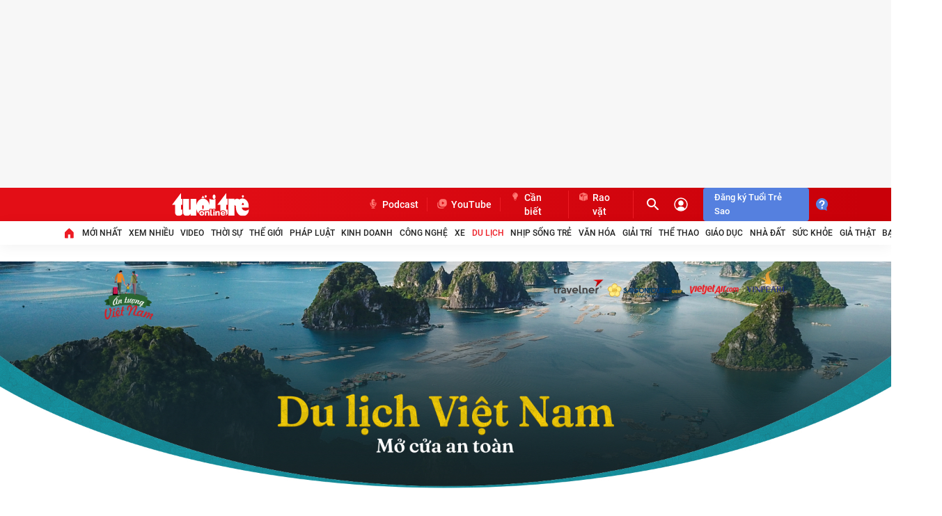

--- FILE ---
content_type: text/css
request_url: https://quangcao.tuoitre.vn/static/js/cms_ads.css
body_size: 393
content:
.TuoiTrePlayer .ad-skip {width: 120px !important;height: 38px !important;bottom: 40px !important;border: 1px solid;z-index: 1000 !important;border-right: 0;border-top-left-radius: 0px !important;border-bottom-left-radius: 0px !important;line-height: 38px !important;right: 0;text-align: center;font-size: 1.3em;font-weight: 700;position: absolute;background-color: #000;background-color: rgba(0, 0, 0, 0.9);}#LeaderBoardTop {display: flex;justify-content: center;align-items: center;}#LeaderBoardBackgroundU {display: none;}#Right4Sticky {min-height: 100vh;position: sticky;top: 45px;}#advfootpage > iframe{height:595px;}#__st_fancy_popup iframe.__st_preview_frame_bpn { z-index: 999999999 !important;}